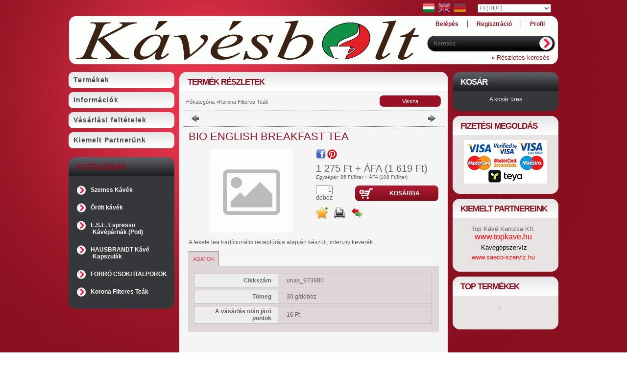

--- FILE ---
content_type: text/html; charset=UTF-8
request_url: https://xn--kvsbolt-hwa7e.hu/spd/unas_973980/BIO-ENGLISH-BREAKFAST-TEA
body_size: 12893
content:
<!DOCTYPE html PUBLIC "-//W3C//DTD XHTML 1.0 Transitional//EN" "http://www.w3.org/TR/xhtml1/DTD/xhtml1-transitional.dtd">
<html xmlns="http://www.w3.org/1999/xhtml" lang="hu" xml:lang="hu" lang="hu" xml:lang="hu" style="









">
<head>
<meta http-equiv="Content-Type" content="text/html; charset=utf-8">
<meta http-equiv="Content-Language" content="HU">
<meta http-equiv="Cache-Control" content="no-cache">
<meta name="description" content="BIO ENGLISH BREAKFAST TEA, A fekete tea tradícionális receptúrája alapján készült, intenzív keverék., Olasz kávé Webshop, Hausbrandt kávé">
<meta name="robots" content="index, follow">
<meta http-equiv="X-UA-Compatible" content="IE=Edge">
<meta property="og:site_name" content="Hausbrandt, Lucaffe, Filicori" />
<meta property="og:title" content="BIO ENGLISH BREAKFAST TEA - Olasz kávé Webshop, a Caffé Haus">
<meta property="og:description" content="BIO ENGLISH BREAKFAST TEA, A fekete tea tradícionális receptúrája alapján készült, intenzív keverék., Olasz kávé Webshop, Hausbrandt kávé">
<meta property="og:type" content="product">
<meta property="og:url" content="https://xn--kvsbolt-hwa7e.hu/spd/unas_973980/BIO-ENGLISH-BREAKFAST-TEA">

<title>BIO ENGLISH BREAKFAST TEA - Olasz kávé Webshop, a Caffé Haus</title>


<script type="text/javascript">
var service_type="shop";
var shop_url_main="https://xn--kvsbolt-hwa7e.hu";
var actual_lang="hu";
var money_len="0";
var money_thousend=" ";
var money_dec=",";
var shop_id=3041;
var unas_design_url="https:"+"/"+"/"+"xn--kvsbolt-hwa7e.hu"+"/"+"!common_design"+"/"+"base"+"/"+"000903"+"/";
var unas_design_code='000903';
var unas_base_design_code='1';
var unas_design_ver=2;
var unas_design_subver=0;
var unas_shop_url='https://xn--kvsbolt-hwa7e.hu';
var config_plus=new Array();
config_plus['product_tooltip']=1;
config_plus['cart_redirect']=1;
config_plus['money_type']='Ft';
config_plus['money_type_display']='Ft';
var lang_text=new Array();

var UNAS = UNAS || {};
UNAS.shop={"base_url":'https://xn--kvsbolt-hwa7e.hu',"domain":'xn--kvsbolt-hwa7e.hu',"username":'kavecenter.unas.hu',"id":3041,"lang":'hu',"currency_type":'Ft',"currency_code":'HUF',"currency_rate":'1',"currency_length":0,"base_currency_length":0,"canonical_url":'https://xn--kvsbolt-hwa7e.hu/spd/unas_973980/BIO-ENGLISH-BREAKFAST-TEA'};
UNAS.design={"code":'000903',"page":'artdet'};
UNAS.api_auth="7bf073df3befef6cb0899538f3156db9";
UNAS.customer={"email":'',"id":0,"group_id":0,"without_registration":0};
UNAS.shop["category_id"]="347360";
UNAS.shop["sku"]="unas_973980";
UNAS.shop["product_id"]="606471747";
UNAS.shop["only_private_customer_can_purchase"] = false;
 

UNAS.text = {
    "button_overlay_close": `Bezár`,
    "popup_window": `Felugró ablak`,
    "list": `lista`,
    "updating_in_progress": `frissítés folyamatban`,
    "updated": `frissítve`,
    "is_opened": `megnyitva`,
    "is_closed": `bezárva`,
    "deleted": `törölve`,
    "consent_granted": `hozzájárulás megadva`,
    "consent_rejected": `hozzájárulás elutasítva`,
    "field_is_incorrect": `mező hibás`,
    "error_title": `Hiba!`,
    "product_variants": `termék változatok`,
    "product_added_to_cart": `A termék a kosárba került`,
    "product_added_to_cart_with_qty_problem": `A termékből csak [qty_added_to_cart] [qty_unit] került kosárba`,
    "product_removed_from_cart": `A termék törölve a kosárból`,
    "reg_title_name": `Név`,
    "reg_title_company_name": `Cégnév`,
    "number_of_items_in_cart": `Kosárban lévő tételek száma`,
    "cart_is_empty": `A kosár üres`,
    "cart_updated": `A kosár frissült`
};


UNAS.text["delete_from_compare"]= `Törlés összehasonlításból`;
UNAS.text["comparison"]= `Összehasonlítás`;

UNAS.text["delete_from_favourites"]= `Törlés a kedvencek közül`;
UNAS.text["add_to_favourites"]= `Kedvencekhez`;






window.lazySizesConfig=window.lazySizesConfig || {};
window.lazySizesConfig.loadMode=1;
window.lazySizesConfig.loadHidden=false;

window.dataLayer = window.dataLayer || [];
function gtag(){dataLayer.push(arguments)};
gtag('js', new Date());
</script>

<script src="https://xn--kvsbolt-hwa7e.hu/!common_packages/jquery/jquery-1.7.2.js?mod_time=1690980617" type="text/javascript"></script>
<script src="https://xn--kvsbolt-hwa7e.hu/!common_packages/jquery/plugins/bgiframe/bgiframe.js?mod_time=1690980618" type="text/javascript"></script>
<script src="https://xn--kvsbolt-hwa7e.hu/!common_packages/jquery/plugins/ajaxqueue/ajaxqueue.js?mod_time=1690980618" type="text/javascript"></script>
<script src="https://xn--kvsbolt-hwa7e.hu/!common_packages/jquery/plugins/color/color.js?mod_time=1690980618" type="text/javascript"></script>
<script src="https://xn--kvsbolt-hwa7e.hu/!common_packages/jquery/plugins/autocomplete/autocomplete.js?mod_time=1751445028" type="text/javascript"></script>
<script src="https://xn--kvsbolt-hwa7e.hu/!common_packages/jquery/plugins/cookie/cookie.js?mod_time=1690980618" type="text/javascript"></script>
<script src="https://xn--kvsbolt-hwa7e.hu/!common_packages/jquery/plugins/treeview/treeview.js?mod_time=1690980618" type="text/javascript"></script>
<script src="https://xn--kvsbolt-hwa7e.hu/!common_packages/jquery/plugins/treeview/treeview.edit.js?mod_time=1690980618" type="text/javascript"></script>
<script src="https://xn--kvsbolt-hwa7e.hu/!common_packages/jquery/plugins/treeview/treeview.async.js?mod_time=1690980618" type="text/javascript"></script>
<script src="https://xn--kvsbolt-hwa7e.hu/!common_packages/jquery/plugins/tools/tools-1.2.7.js?mod_time=1690980618" type="text/javascript"></script>
<script src="https://xn--kvsbolt-hwa7e.hu/!common_packages/jquery/plugins/nivoslider/nivoslider.js?mod_time=1690980618" type="text/javascript"></script>
<script src="https://xn--kvsbolt-hwa7e.hu/!common_packages/jquery/own/shop_common/exploded/common.js?mod_time=1764831094" type="text/javascript"></script>
<script src="https://xn--kvsbolt-hwa7e.hu/!common_packages/jquery/own/shop_common/exploded/common_overlay.js?mod_time=1759904162" type="text/javascript"></script>
<script src="https://xn--kvsbolt-hwa7e.hu/!common_packages/jquery/own/shop_common/exploded/common_shop_popup.js?mod_time=1759904162" type="text/javascript"></script>
<script src="https://xn--kvsbolt-hwa7e.hu/!common_packages/jquery/own/shop_common/exploded/common_start_checkout.js?mod_time=1752056245" type="text/javascript"></script>
<script src="https://xn--kvsbolt-hwa7e.hu/!common_packages/jquery/own/shop_common/exploded/design_1500.js?mod_time=1725525526" type="text/javascript"></script>
<script src="https://xn--kvsbolt-hwa7e.hu/!common_packages/jquery/own/shop_common/exploded/function_change_address_on_order_methods.js?mod_time=1752056245" type="text/javascript"></script>
<script src="https://xn--kvsbolt-hwa7e.hu/!common_packages/jquery/own/shop_common/exploded/function_check_password.js?mod_time=1751445028" type="text/javascript"></script>
<script src="https://xn--kvsbolt-hwa7e.hu/!common_packages/jquery/own/shop_common/exploded/function_check_zip.js?mod_time=1767692286" type="text/javascript"></script>
<script src="https://xn--kvsbolt-hwa7e.hu/!common_packages/jquery/own/shop_common/exploded/function_compare.js?mod_time=1751445028" type="text/javascript"></script>
<script src="https://xn--kvsbolt-hwa7e.hu/!common_packages/jquery/own/shop_common/exploded/function_customer_addresses.js?mod_time=1725525526" type="text/javascript"></script>
<script src="https://xn--kvsbolt-hwa7e.hu/!common_packages/jquery/own/shop_common/exploded/function_delivery_point_select.js?mod_time=1751445028" type="text/javascript"></script>
<script src="https://xn--kvsbolt-hwa7e.hu/!common_packages/jquery/own/shop_common/exploded/function_favourites.js?mod_time=1725525526" type="text/javascript"></script>
<script src="https://xn--kvsbolt-hwa7e.hu/!common_packages/jquery/own/shop_common/exploded/function_infinite_scroll.js?mod_time=1759904162" type="text/javascript"></script>
<script src="https://xn--kvsbolt-hwa7e.hu/!common_packages/jquery/own/shop_common/exploded/function_language_and_currency_change.js?mod_time=1751445028" type="text/javascript"></script>
<script src="https://xn--kvsbolt-hwa7e.hu/!common_packages/jquery/own/shop_common/exploded/function_param_filter.js?mod_time=1764233415" type="text/javascript"></script>
<script src="https://xn--kvsbolt-hwa7e.hu/!common_packages/jquery/own/shop_common/exploded/function_postsale.js?mod_time=1751445028" type="text/javascript"></script>
<script src="https://xn--kvsbolt-hwa7e.hu/!common_packages/jquery/own/shop_common/exploded/function_product_print.js?mod_time=1725525526" type="text/javascript"></script>
<script src="https://xn--kvsbolt-hwa7e.hu/!common_packages/jquery/own/shop_common/exploded/function_product_subscription.js?mod_time=1751445028" type="text/javascript"></script>
<script src="https://xn--kvsbolt-hwa7e.hu/!common_packages/jquery/own/shop_common/exploded/function_recommend.js?mod_time=1751445028" type="text/javascript"></script>
<script src="https://xn--kvsbolt-hwa7e.hu/!common_packages/jquery/own/shop_common/exploded/function_saved_cards.js?mod_time=1751445028" type="text/javascript"></script>
<script src="https://xn--kvsbolt-hwa7e.hu/!common_packages/jquery/own/shop_common/exploded/function_saved_filter_delete.js?mod_time=1751445028" type="text/javascript"></script>
<script src="https://xn--kvsbolt-hwa7e.hu/!common_packages/jquery/own/shop_common/exploded/function_search_smart_placeholder.js?mod_time=1751445028" type="text/javascript"></script>
<script src="https://xn--kvsbolt-hwa7e.hu/!common_packages/jquery/own/shop_common/exploded/function_vote.js?mod_time=1725525526" type="text/javascript"></script>
<script src="https://xn--kvsbolt-hwa7e.hu/!common_packages/jquery/own/shop_common/exploded/page_cart.js?mod_time=1767791927" type="text/javascript"></script>
<script src="https://xn--kvsbolt-hwa7e.hu/!common_packages/jquery/own/shop_common/exploded/page_customer_addresses.js?mod_time=1768291153" type="text/javascript"></script>
<script src="https://xn--kvsbolt-hwa7e.hu/!common_packages/jquery/own/shop_common/exploded/page_order_checkout.js?mod_time=1725525526" type="text/javascript"></script>
<script src="https://xn--kvsbolt-hwa7e.hu/!common_packages/jquery/own/shop_common/exploded/page_order_details.js?mod_time=1725525526" type="text/javascript"></script>
<script src="https://xn--kvsbolt-hwa7e.hu/!common_packages/jquery/own/shop_common/exploded/page_order_methods.js?mod_time=1760086916" type="text/javascript"></script>
<script src="https://xn--kvsbolt-hwa7e.hu/!common_packages/jquery/own/shop_common/exploded/page_order_return.js?mod_time=1725525526" type="text/javascript"></script>
<script src="https://xn--kvsbolt-hwa7e.hu/!common_packages/jquery/own/shop_common/exploded/page_order_send.js?mod_time=1725525526" type="text/javascript"></script>
<script src="https://xn--kvsbolt-hwa7e.hu/!common_packages/jquery/own/shop_common/exploded/page_order_subscriptions.js?mod_time=1751445028" type="text/javascript"></script>
<script src="https://xn--kvsbolt-hwa7e.hu/!common_packages/jquery/own/shop_common/exploded/page_order_verification.js?mod_time=1752056245" type="text/javascript"></script>
<script src="https://xn--kvsbolt-hwa7e.hu/!common_packages/jquery/own/shop_common/exploded/page_product_details.js?mod_time=1751445028" type="text/javascript"></script>
<script src="https://xn--kvsbolt-hwa7e.hu/!common_packages/jquery/own/shop_common/exploded/page_product_list.js?mod_time=1725525526" type="text/javascript"></script>
<script src="https://xn--kvsbolt-hwa7e.hu/!common_packages/jquery/own/shop_common/exploded/page_product_reviews.js?mod_time=1751445028" type="text/javascript"></script>
<script src="https://xn--kvsbolt-hwa7e.hu/!common_packages/jquery/own/shop_common/exploded/page_reg.js?mod_time=1759904162" type="text/javascript"></script>
<script src="https://xn--kvsbolt-hwa7e.hu/!common_packages/jquery/plugins/hoverintent/hoverintent.js?mod_time=1690980618" type="text/javascript"></script>
<script src="https://xn--kvsbolt-hwa7e.hu/!common_packages/jquery/own/shop_tooltip/shop_tooltip.js?mod_time=1759904162" type="text/javascript"></script>

<link href="https://xn--kvsbolt-hwa7e.hu/!common_packages/jquery/plugins/autocomplete/autocomplete.css?mod_time=1690980618" rel="stylesheet" type="text/css">
<link href="https://xn--kvsbolt-hwa7e.hu/!common_design/base/000001/css/common.css?mod_time=1763385136" rel="stylesheet" type="text/css">
<link href="https://xn--kvsbolt-hwa7e.hu/!common_design/base/000001/css/page.css?mod_time=1751445029" rel="stylesheet" type="text/css">
<link href="https://xn--kvsbolt-hwa7e.hu/!common_design/base/000001/css/page_artdet_2.css?mod_time=1751445029" rel="stylesheet" type="text/css">
<link href="https://xn--kvsbolt-hwa7e.hu/!common_design/base/000001/css/box.css?mod_time=1751445029" rel="stylesheet" type="text/css">
<link href="https://xn--kvsbolt-hwa7e.hu/!common_design/base/000903/css/layout.css?mod_time=1690980619" rel="stylesheet" type="text/css">
<link href="https://xn--kvsbolt-hwa7e.hu/!common_design/base/000001/css/design.css?mod_time=1690980618" rel="stylesheet" type="text/css">
<link href="https://xn--kvsbolt-hwa7e.hu/!common_design/base/000903/css/design_custom.css?mod_time=1690980619" rel="stylesheet" type="text/css">
<link href="https://xn--kvsbolt-hwa7e.hu/!common_design/base/000903/css/custom.css?mod_time=1690980619" rel="stylesheet" type="text/css">

<link href="https://xn--kvsbolt-hwa7e.hu/spd/unas_973980/BIO-ENGLISH-BREAKFAST-TEA" rel="canonical">
    <link id="favicon-32x32" rel="icon" type="image/png" href="https://xn--kvsbolt-hwa7e.hu/!common_design/own/image/favicon_32x32.png" sizes="32x32">
    <link id="favicon-192x192" rel="icon" type="image/png" href="https://xn--kvsbolt-hwa7e.hu/!common_design/own/image/favicon_192x192.png" sizes="192x192">
            <link rel="apple-touch-icon" href="https://xn--kvsbolt-hwa7e.hu/!common_design/own/image/favicon_32x32.png" sizes="32x32">
        <link rel="apple-touch-icon" href="https://xn--kvsbolt-hwa7e.hu/!common_design/own/image/favicon_192x192.png" sizes="192x192">
        <script type="text/javascript">
        gtag('consent', 'default', {
           'ad_storage': 'granted',
           'ad_user_data': 'granted',
           'ad_personalization': 'granted',
           'analytics_storage': 'granted',
           'functionality_storage': 'granted',
           'personalization_storage': 'granted',
           'security_storage': 'granted'
        });

    
        gtag('consent', 'update', {
           'ad_storage': 'granted',
           'ad_user_data': 'granted',
           'ad_personalization': 'granted',
           'analytics_storage': 'granted',
           'functionality_storage': 'granted',
           'personalization_storage': 'granted',
           'security_storage': 'granted'
        });

        </script>
    <script async src="https://www.googletagmanager.com/gtag/js?id=UA-221073667-1"></script>    <script type="text/javascript">
    gtag('config', 'UA-221073667-1');

        </script>
        <script type="text/javascript">
    var google_analytics=1;

                gtag('event', 'view_item', {
              "currency": "HUF",
              "value": '1619',
              "items": [
                  {
                      "item_id": "unas_973980",
                      "item_name": "BIO ENGLISH BREAKFAST TEA",
                      "item_category": "Korona Filteres Teák",
                      "price": '1619'
                  }
              ],
              'non_interaction': true
            });
               </script>
       <script type="text/javascript">
        var google_ads=1;

                gtag('event','remarketing', {
            'ecomm_pagetype': 'product',
            'ecomm_prodid': ["unas_973980"],
            'ecomm_totalvalue': 1619        });
            </script>
    
</head>

<body class='design_ver2' id="ud_shop_artdet" style="









">
    <div id="fb-root"></div>
    <script>
        window.fbAsyncInit = function() {
            FB.init({
                xfbml            : true,
                version          : 'v22.0'
            });
        };
    </script>
    <script async defer crossorigin="anonymous" src="https://connect.facebook.net/hu_HU/sdk.js"></script>
    <div id="image_to_cart" style="display:none; position:absolute; z-index:100000;"></div>
<div class="overlay_common overlay_warning" id="overlay_cart_add"></div>
<script type="text/javascript">$(document).ready(function(){ overlay_init("cart_add",{"onBeforeLoad":false}); });</script>
<div id="overlay_login_outer"></div>	
	<script type="text/javascript">
	$(document).ready(function(){
	    var login_redir_init="";

		$("#overlay_login_outer").overlay({
			onBeforeLoad: function() {
                var login_redir_temp=login_redir_init;
                if (login_redir_act!="") {
                    login_redir_temp=login_redir_act;
                    login_redir_act="";
                }

				                    var temp_href="https://xn--kvsbolt-hwa7e.hu/shop_login.php";
                    if (login_redir_temp!="") temp_href=temp_href+"?login_redir="+encodeURIComponent(login_redir_temp);
					location.href=temp_href;
								},
			top: 200,
						closeOnClick: (config_plus['overlay_close_on_click_forced'] === 1),
			onClose: function(event, overlayIndex) {
				$("#login_redir").val("");
			},
			load: false
		});
		
			});
	function overlay_login() {
		$(document).ready(function(){
			$("#overlay_login_outer").overlay().load();
		});
	}
	function overlay_login_remind() {
        if (unas_design_ver >= 5) {
            $("#overlay_remind").overlay().load();
        } else {
            $(document).ready(function () {
                $("#overlay_login_outer").overlay().close();
                setTimeout('$("#overlay_remind").overlay().load();', 250);
            });
        }
	}

    var login_redir_act="";
    function overlay_login_redir(redir) {
        login_redir_act=redir;
        $("#overlay_login_outer").overlay().load();
    }
	</script>  
	<div class="overlay_common overlay_info" id="overlay_remind"></div>
<script type="text/javascript">$(document).ready(function(){ overlay_init("remind",[]); });</script>

	<script type="text/javascript">
    	function overlay_login_error_remind() {
		$(document).ready(function(){
			load_login=0;
			$("#overlay_error").overlay().close();
			setTimeout('$("#overlay_remind").overlay().load();', 250);	
		});
	}
	</script>  
	<div class="overlay_common overlay_info" id="overlay_newsletter"></div>
<script type="text/javascript">$(document).ready(function(){ overlay_init("newsletter",[]); });</script>

<script type="text/javascript">
function overlay_newsletter() {
    $(document).ready(function(){
        $("#overlay_newsletter").overlay().load();
    });
}
</script>
<div class="overlay_common overlay_error" id="overlay_script"></div>
<script type="text/javascript">$(document).ready(function(){ overlay_init("script",[]); });</script>
    <script>
    $(document).ready(function() {
        $.ajax({
            type: "GET",
            url: "https://xn--kvsbolt-hwa7e.hu/shop_ajax/ajax_stat.php",
            data: {master_shop_id:"3041",get_ajax:"1"}
        });
    });
    </script>
    

<div id='banner_popup_content'></div>



<div id="container">
	
	<div id="header">
    	<div id="header_top">
          <div id="money_lang">
            <div id="money"><div id='box_money_content' class='box_content'>

    <form name="form_moneychange" action="https://xn--kvsbolt-hwa7e.hu/shop_moneychange.php" method="post">
        <input name="file_back" type="hidden" value="/spd/unas_973980/BIO-ENGLISH-BREAKFAST-TEA">
        <span class="text_input text_select"><select name="session_money_select" id="session_money_select" onchange="document.form_moneychange.submit();" class="text_normal"><option value="-1" selected="selected">Ft (HUF)</option><option value="0" >EUR - €</option></select></span>
    </form>

</div></div>
            <div id="lang">
<div id='box_lang_content' class='box_content'>

    
    <script type="text/javascript">
$(document).ready(function(){
	$(".box_lang_flag").fadeTo(0, 0.6);
	$(".box_lang_flag").hover(function() {
		$(this).fadeTo(0, 1);
	},function(){
		$(this).fadeTo(0, 0.5);
	});
});
</script>

    <div class='box_lang_type_flag'>
        <a id="box_lang_hu" data-lang="hu" href="#" data-uri="/spd/unas_973980/BIO-ENGLISH-BREAKFAST-TEA" onclick="location.href='https://xn--kvsbolt-hwa7e.hu'+$(this).data('uri')" class="text_small box_lang_a_select" title="Magyar" rel="nofollow"><img src="https://xn--kvsbolt-hwa7e.hu/!common_design/own/image/icon/flag/30x22/hu.gif" alt="Magyar" title="Magyar"  width="24"  height="18"  class="box_lang_flag_select" /></a><a id="box_lang_en" data-lang="en" href="#" data-uri="/en/spd/unas_973980/BIO-ENGLISH-BREAKFAST-TEA" onclick="location.href='https://xn--kvsbolt-hwa7e.hu'+$(this).data('uri')" class="text_small" title="English" rel="nofollow"><img src="https://xn--kvsbolt-hwa7e.hu/!common_design/own/image/icon/flag/30x22/en.gif" alt="English" title="English"  width="24"  height="18"  class="box_lang_flag" /></a><a id="box_lang_de" data-lang="de" href="#" data-uri="/de/spd/unas_973980/BIO-ENGLISH-BREAKFAST-TEA" onclick="location.href='https://xn--kvsbolt-hwa7e.hu'+$(this).data('uri')" class="text_small" title="Deutsch" rel="nofollow"><img src="https://xn--kvsbolt-hwa7e.hu/!common_design/own/image/icon/flag/30x22/de.gif" alt="Deutsch" title="Deutsch"  width="24"  height="18"  class="box_lang_flag" /></a>
    </div>
    

    

</div>
</div>
            <div class="clear_fix"></div>
          </div>
        </div>	
    	<div id="header_container">
        	<div id="header_container_left">
            	<div id="logo"><div id='head_content'><!-- UnasElement {type:slide} -->
<div id="head_slide" class="nivoSlider" style="width:700px; height:80px;">
	<a id="head_slide_1" href="https://xn--kvsbolt-hwa7e.hu/"><img src="https://xn--kvsbolt-hwa7e.hu/shop_pic.php?time=1517781007&width=700&height=80&design_element=head_slide_1.png" width="700" height="80" border="0" title="" alt="" style="width:700px; height:80px;" /></a>
</div>
</div></div>
            </div>
            <div id="header_container_right">
            	<div id="menu_top">
                	<ul>
						<li class="login">
    
        
            
                <script type='text/javascript'>
                    function overlay_login() {
                        $(document).ready(function(){
                            $("#overlay_login_outer").overlay().load();
                        });
                    }
                </script>
                <a href="javascript:overlay_login();" class="text_normal">Belépés</a>
            

            
        

        
        

        

    
</li>
                        <li><a href="https://xn--kvsbolt-hwa7e.hu/shop_reg.php"><strong>Regisztráció</strong></a></li>                    
                        <li><a href="https://xn--kvsbolt-hwa7e.hu/shop_order_track.php"><strong>Profil</strong></a>	</li>
                    </ul>         
                </div>
                <div id="search"><div id='box_search_content' class='box_content'>
    <form name="form_include_search" id="form_include_search" action="https://xn--kvsbolt-hwa7e.hu/shop_search.php" method="get">
        <div class='box_search_field'><label><span class="text_small">Kifejezés:</span></label><span class="text_input"><input name="q" id="box_search_input" type="text" maxlength="255" class="text_small js-search-input" value="" placeholder="Keresés" /></span></div>
        <div class='box_search_button'><span class="text_button"><input type="submit" value="" class="text_small" /></span></div>
    </form>
</div></div>
                <div class="clear_fix"></div>
                <div id="adv_search"><a href="https://xn--kvsbolt-hwa7e.hu/shop_searchcomplex.php"><strong>&raquo; Részletes keresés</strong></a></div>
            </div>  
            <div class="clear_fix"></div>     
        </div>	
        <div id="header_bottom"><!-- --></div>

    </div>
    
    <div id="content">
    	<div id="content_top"><!-- --></div>
        <div id="content_container_outer"><div id="content_container"><div id="content_container_inner">    	
            <div id="left">
                <div id="menu">
                    <div class="menu_top"><!-- --></div>	
                    <div class="menu_container">
                    	<div id="menu_shop"><div id="menu_content4"><ul><li class="menu_item_1"><span class="menu_item_inner"><a href="https://xn--kvsbolt-hwa7e.hu/sct/0/"><strong>Termékek</strong></a></span></li><li class="menu_item_2"><span class="menu_item_inner"><a href="https://xn--kvsbolt-hwa7e.hu/shop_contact.php"><strong>Információk</strong></a></span></li><li class="menu_item_3"><span class="menu_item_inner"><a href="https://xn--kvsbolt-hwa7e.hu/shop_help.php"><strong>Vásárlási feltételek</strong></a></span></li></ul></div></div>
                        <div id="menu_cms"><div id="menu_content5"><ul><li class="menu_item_plus menu_item_1" id="menu_item_id_969314"><span class="menu_item_inner"><a href="http://www.caffehungary.hu" target="_blank"><strong>Kiemelt Partnerünk</strong></a></span></li></ul></div></div>
                    </div>
						<script>
						   $("#menu_cms ul a").each (function(){
							   	if ($($(this).parents("li:first").find("ul.menu_content_sub")).length!=0) {
									$(this).attr("Onclick","return false");
								}	
							});
							$("#menu_cms ul a").click(function () {
								var ul_div=$(this).parents("li:first").find("ul.menu_content_sub:first");
								if ($(ul_div).length!=0) {
									if ($(ul_div).attr("class").indexOf("opened")!=-1){
										$(ul_div).removeClass("opened");
										$(ul_div).hide();		
									} else {
										$(ul_div).addClass("opened");
										$(ul_div).show();
									}
								}
						   });	
                        </script>                    
                    <div class="menu_bottom"><!-- --></div>
                </div>
            
                <div id="box_left">
                    <div id='box_container_shop_cat' class='box_container_1'>
                    <div class="box_left_top"><!-- --></div>
                    <div class="box_left_title">Kategóriák</div>
                    <div class="box_left_container"><div id='box_cat_content' class='box_content box_cat_type_ajax'><ul id='box_cat_main'><li id='box_cat_1_130475' class=''><span class='text_small box_cat_style0 box_cat_level0 text_style_strong'><a href='https://xn--kvsbolt-hwa7e.hu/Szemes-Kavek' class='text_small text_style_strong box_cat_click_level0' >Szemes Kávék</a></span></li><li id='box_cat_1_798816' class=''><span class='text_small box_cat_style0 box_cat_level0 text_style_strong'><a href='https://xn--kvsbolt-hwa7e.hu/Orolt-kavek' class='text_small text_style_strong box_cat_click_level0' >Őrölt kávék</a></span></li><li id='box_cat_1_390636' class=''><span class='text_small box_cat_style0 box_cat_level0 text_style_strong'><a href='https://xn--kvsbolt-hwa7e.hu/E-S-E-Espresso-Kaveparnak' class='text_small text_style_strong box_cat_click_level0' >E.S.E. Espresso Kávépárnák (Pod)</a></span></li><li id='box_cat_1_230996' class=''><span class='text_small box_cat_style0 box_cat_level0 text_style_strong'><a href='https://xn--kvsbolt-hwa7e.hu/spl/230996/HAUSBRANDT-Kave-Kapszulak' class='text_small text_style_strong box_cat_click_level0' >HAUSBRANDT Kávé Kapszulák</a></span></li><li id='box_cat_1_277853' class=''><span class='text_small box_cat_style0 box_cat_level0 text_style_strong'><a href='https://xn--kvsbolt-hwa7e.hu/spl/277853/FORRO-CSOKI-ITALPOROK' class='text_small text_style_strong box_cat_click_level0' >FORRÓ CSOKI ITALPOROK</a></span></li><li id='box_cat_1_347360' class=''><span class='text_small box_cat_style0 box_cat_level0 text_style_strong text_color_fault text_style_strong'><a href='https://xn--kvsbolt-hwa7e.hu/Korona-Filteres-Teak' class='text_small text_style_strong text_color_fault text_style_strong box_cat_click_level0' >Korona Filteres Teák</a></span></li></ul></div></div>
                    <div class="box_left_bottom"><!-- --></div>	
                    </div>
                </div>
            </div>
            
            <div id="center">
				<div id="slideshow">
                <div id="slideshow_frame_left"></div>
                <div id="slideshow_frame_right"></div>                
                
                </div>
                <div id="body">
                    <div id="body_top"><!-- --></div>	
                    <div id="body_title">
    <div id='title_content' class='title_content_noh'>
    
        Termék részletek
    
    </div>
</div>	
                    <div id="body_container"><div id='page_content_outer'>
















<script type="text/javascript">
	$(document).ready(function(){
	  $("a.page_artdet_tab").click(function () {
		  var prev_act = $(".page_artdet_tab_active .text_color_fault").html();
		  
	  	  $(".page_artdet_ie_px").remove();
		  $(".page_artdet_tab_active").children(".text_color_white").html(prev_act);
		  $(".page_artdet_tab_active").addClass("bg_color_dark1");
		  $(".page_artdet_tab_active").css("border-bottom-color",$(".page_artdet_tab_content.border_1").css("border-left-color"));
		  $(".page_artdet_tab_active").removeClass("bg_color_light2");
		  $(".page_artdet_tab_active").removeClass("page_artdet_tab_active");
		  
		  var a_text = $(this).children(".text_color_white").html();
		  $(this).children(".text_color_white").empty();
		  $(this).children(".text_color_white").append('<div class="page_artdet_ie_px"></div>');
		  $(".page_artdet_ie_px").css("background-color",$(".border_1").css("border-left-color"));
		  $(this).children(".text_color_white").append('<span class="text_color_fault">'+a_text+'</span>');
		  
		  $(this).removeClass("bg_color_dark1");
		  $(this).addClass("bg_color_light2");
		  $(this).addClass("page_artdet_tab_active");
		  $(this).css("border-bottom-color",$(".page_artdet_tab_content.bg_color_light2").css("background-color"));
		  $(".page_artdet_tab_content").slideUp(0);
		  var content_show = $(this).attr("rel");
		  $("#"+content_show).slideDown(0);
	  });
	});
	
	function ardet_stock_tooltip(div) {
        if($(".page_artdet_status_new").length > 0 && $(".page_artdet_price_save").length > 0){
            var tooltip_h =  $('#page_ardet_stock_tooltip').height(); if(tooltip_h>90) tooltip_h=90;
            tooltip_h += 12;

            var tooltip_w = $('#page_ardet_stock_tooltip').width(); if(tooltip_w>72)tooltip_w = 72;

            tooltip_w += 88;

            $('#page_ardet_stock_tooltip').css("top","-"+tooltip_h+"px");
            $('#page_ardet_stock_tooltip').css("left", tooltip_w + "px");
            $('.'+div).hover(function () { $('#page_ardet_stock_tooltip').show(); }, function () { $('#page_ardet_stock_tooltip').hide(); });
        }else if($(".page_artdet_status_new").length > 0){
            var tooltip_h =  $('#page_ardet_stock_tooltip').height(); if(tooltip_h>90) tooltip_h=90;
            tooltip_h += 12;

            var tooltip_w = $('#page_ardet_stock_tooltip').width(); if(tooltip_w>72)tooltip_w = 72;
            tooltip_w += 33;

            $('#page_ardet_stock_tooltip').css("top","-"+tooltip_h+"px");
            $('#page_ardet_stock_tooltip').css("left", tooltip_w + "px");
            $('.'+div).hover(function () { $('#page_ardet_stock_tooltip').show(); }, function () { $('#page_ardet_stock_tooltip').hide(); });
        }else{
            var tooltip_h =  $('#page_ardet_stock_tooltip').height(); if(tooltip_h>90) tooltip_h=90;
            tooltip_h += 12;

            var tooltip_w = $('#page_ardet_stock_tooltip').width(); if(tooltip_w>72)tooltip_w = 72;
            tooltip_w-=22;

            $('#page_ardet_stock_tooltip').css("top","-"+tooltip_h+"px");
            $('#page_ardet_stock_tooltip').css("left", tooltip_w + "px");
            $('.'+div).hover(function () { $('#page_ardet_stock_tooltip').show(); }, function () { $('#page_ardet_stock_tooltip').hide(); });
        }
	}	
</script>

<div id='page_artdet_content' class='page_content artdet--type-2'>
	
    <script language="javascript" type="text/javascript">
<!--
var lang_text_warning=`Figyelem!`
var lang_text_required_fields_missing=`Kérjük töltse ki a kötelező mezők mindegyikét!`
function formsubmit_artdet() {
   cart_add("unas_973980","",null,1)
}
var unit_price_len = 0;
$(document).ready(function(){
	select_base_price("unas_973980",1);
	
	
});
// -->
</script>

	

	<div class='page_artdet_head'>
        <div class='page_artdet_dispcat'><span class="text_small"><a href="https://xn--kvsbolt-hwa7e.hu/sct/0/" class="text_small breadcrumb_item breadcrumb_main">Főkategória</a><span class='breadcrumb_sep'> &gt;</span><a href="https://xn--kvsbolt-hwa7e.hu/Korona-Filteres-Teak" class="text_small breadcrumb_item">Korona Filteres Teák</a></span></div>
        <div class='page_artdet_buttonback'><span class="text_button"><input name="button" type="button" class="text_small" value="Vissza" onclick="location.href='https://xn--kvsbolt-hwa7e.hu/Korona-Filteres-Teak'" /></span></div>
        <div class='clear_fix'></div>
    </div>
    <div class='page_hr'><hr/></div> 
    
	
        <div class='page_artdet_prev'>
            <div class='page_artdet_prev_left'><a href="javascript:product_det_prevnext('https://xn--kvsbolt-hwa7e.hu/spd/unas_973980/BIO-ENGLISH-BREAKFAST-TEA','?cat=347360&sku=unas_973980&action=prev_js')" class="text_normal page_artdet_prev_icon" rel="nofollow"><strong>&nbsp;</strong></a></div>
            <div class='page_artdet_prev_right'><a href="javascript:product_det_prevnext('https://xn--kvsbolt-hwa7e.hu/spd/unas_973980/BIO-ENGLISH-BREAKFAST-TEA','?cat=347360&sku=unas_973980&action=next_js')" class="text_normal page_artdet_next_icon" rel="nofollow"><strong>&nbsp;</strong></a></div>
    
            <div class='clear_fix'></div>
        </div>
        <div class='page_hr'><hr/></div> 
    
        
	
    
    	<div class='page_artdet_content_inner'>
            <div class='page_artdet_name_2'><h1 class="text_biggest">BIO ENGLISH BREAKFAST TEA
</h1></div>
            <div class='page_artdet_content_inner_left'>
                <table cellpadding="0" cellspacing="0" border="0" class="page_artdet_pic_2">
                
                	<div id="page_artdet_prod_properties">
                         
                        
                         
                        
                        
                        
                        
                        
                        
                        
                                                                                      
                        <div class='clear_fix'></div>                   
                    </div>                
                
                    <tr>
                    	<td class='page_artdet_frame_content_2'><span class="text_normal"><img id="main_image" src="https://xn--kvsbolt-hwa7e.hu/img/3041/unas_973980/230x250/unas_973980.jpg" alt="BIO ENGLISH BREAKFAST TEA" title="BIO ENGLISH BREAKFAST TEA"  /></span></td>
                    </tr>
                                        
                </table>
                
                               
            </div>
            
            <div class='page_artdet_content_inner_right'>
            
            	<div id='page_artdet_content_inner_right_top'>
                    <form name="form_temp_artdet">

                    
                        
                            <div id="page_artdet_social_icon">
								<div class='page_artdet_social_icon_div' id='page_artdet_social_icon_facebook' onclick='window.open("https://www.facebook.com/sharer.php?u=https%3A%2F%2Fxn--kvsbolt-hwa7e.hu%2Fspd%2Funas_973980%2FBIO-ENGLISH-BREAKFAST-TEA")' title='Facebook'></div><div class='page_artdet_social_icon_div' id='page_artdet_social_icon_pinterest' onclick='window.open("http://www.pinterest.com/pin/create/button/?url=https%3A%2F%2Fxn--kvsbolt-hwa7e.hu%2Fspd%2Funas_973980%2FBIO-ENGLISH-BREAKFAST-TEA&media=&description=BIO+ENGLISH+BREAKFAST+TEA")' title='Pinterest'></div><div class='page_artdet_social_icon_div' id='page_artdet_social_icon_linkedin' onclick='window.open("https://www.linkedin.com/shareArticle?mini=true&url=https%3A%2F%2Fxn--kvsbolt-hwa7e.hu%2Fspd%2Funas_973980%2FBIO-ENGLISH-BREAKFAST-TEA")' title='LinkedIn'></div><div style='width:5px; height:20px;' class='page_artdet_social_icon_div page_artdet_social_icon_space'><!-- --></div><div style='width:95px;' class='page_artdet_social_icon_div' id='page_artdet_social_icon_like'><div class="fb-like" data-href="https://xn--kvsbolt-hwa7e.hu/spd/unas_973980/BIO-ENGLISH-BREAKFAST-TEA" data-width="95" data-layout="button_count" data-action="like" data-size="small" data-share="false" data-lazy="true"></div><style type="text/css">.fb-like.fb_iframe_widget > span { height: 21px !important; }</style></div><div class="clear_fix"></div></div> 
                        
                    
                        
                        <div id="page_artdet_price" class="text_normal">

                            
                                <div class="page_artdet_price_net  page_artdet_price_bigger">
                                    
                                    <span id='price_net_netto_unas_973980' class='price_net_netto_unas_973980'>1 275</span> Ft + ÁFA (<span id='price_net_brutto_unas_973980' class='price_net_brutto_unas_973980'>1 619</span> Ft)
                                </div>
                            
                    
                            
                            
                            

							
							<div id="page_artdet_price_unit"><span class="text_smaller">
                                <em>Egységár:</em> <span id='price_unit_netto_unas_973980' class='price_unit_netto_unas_973980'>85</span> Ft/filter + ÁFA (<span id='price_unit_brutto_unas_973980' class='price_unit_brutto_unas_973980'>108</span> Ft/filter)<span id='price_unit_div_unas_973980' style='display:none'>15</span>
                            </span></div>
							

							

							
                            
                            
                        </div>
                        

						
                        
                        
                        
                        

                        
        
                        
                        <input type="hidden" name="egyeb_nev1" id="temp_egyeb_nev1" value="" /><input type="hidden" name="egyeb_list1" id="temp_egyeb_list1" value="" /><input type="hidden" name="egyeb_nev2" id="temp_egyeb_nev2" value="" /><input type="hidden" name="egyeb_list2" id="temp_egyeb_list2" value="" /><input type="hidden" name="egyeb_nev3" id="temp_egyeb_nev3" value="" /><input type="hidden" name="egyeb_list3" id="temp_egyeb_list3" value="" />
                        <div class='clear_fix'></div>

                        
                            
                        
                        <div id="page_artdet_cart">
                            
                                <table border="0" cellspacing="0" cellpadding="0" class="page_artdet_cart_table"><tr>
                                <td class="text_normal" id="page_artdet_cart_input"><span class="text_input"><input name="db" id="db_unas_973980" type="text" value="1" maxlength="7" class="text_normal page_qty_input"  data-min="1" data-max="999999" data-step="1"/></span> <span class="cart_input_unit">doboz</span></td>
                                <td class="text_normal" id="page_artdet_cart_image"><a href="javascript:cart_add('unas_973980','',null,1);"  class="text_normal" title="Kosárba" id="page_artdet_addtocart"><img src="https://xn--kvsbolt-hwa7e.hu/!common_design/base/000903/image/_kiskosar_.gif" alt="Kosárba" title="Kosárba" /></a></td>
                                <td class="text_normal" id="page_artdet_cart_text">
	                                <span id="page_artdet_cart_text_left"></span>
                                    <span id="page_artdet_cart_text_center"><a href="javascript:cart_add('unas_973980','',null,1);"  class="text_small">Kosárba</a> </span>
                                    <span id="page_artdet_cart_text_right"></span>
                                </td>
                                </tr></table>
                            
                            
                                                                                    
                        </div>
                                                                          
                        
                        
                        
                    </form>

                </div>   
                
                
                	<div id="page_artdet_func">
                		<div class='page_artdet_func_outer page_artdet_func_favourites_outer_unas_973980' id='page_artdet_func_favourites_outer'><a href='#' onclick='add_to_favourites("","unas_973980","page_artdet_func_favourites","page_artdet_func_favourites_outer","606471747"); return false;' title='Kedvencekhez' class='page_artdet_func_icon page_artdet_func_favourites_unas_973980 ' id='page_artdet_func_favourites'></a></div>
                        
                        <div class='page_artdet_func_outer' id='page_artdet_func_print_outer'><a href='#' onclick='popup_print_dialog(2,0,"unas_973980"); return false;' title='Nyomtat' class='page_artdet_func_icon' id='page_artdet_func_print'></a></div>
                        <div class='page_artdet_func_outer' id='page_artdet_func_compare_outer'><a href='#' onclick='popup_compare_dialog("unas_973980"); return false;' title='Összehasonlítás' class='page_artdet_func_compare_unas_973980 page_artdet_func_icon' id='page_artdet_func_compare'></a></div>
                        
                    	<div class='clear_fix'></div>
                    </div>
                
                                      
            </div>

            
            <div class='clear_fix' style="height:0;"></div>
            
            
            

            

            <script type="text/javascript">
                var open_cetelem=false;
                $("#page_artdet_credit_head").click(function() {
                    if(!open_cetelem) {
                        $("#page_artdet_credit").slideDown( "100", function() {});
                        open_cetelem = true;
                    } else {
                        $("#page_artdet_credit").slideUp( "100", function() {});
                        open_cetelem = false;
                    }
                });

                var open_cofidis=false;
                $("#page_artdet_cofidis_credit_head").click(function() {
                    if(!open_cofidis) {
                        $("#page_artdet_cofidis_credit").slideDown( "100", function() {});
                        open_cofidis = true;
                    } else {
                        $("#page_artdet_cofidis_credit").slideUp( "100", function() {});
                        open_cofidis = false;
                    }
                });
            </script>
            
            
            
            <div id="page_artdet_rovleir" class="text_normal">
                A fekete tea tradícionális receptúrája alapján készült, intenzív keverék.
            </div>
            

            

            
            
            

            

            <!--page_artdet_tab begin-->
            <div id="page_artdet_tabbed_box" class="page_artdet_tabbed_box"> 
                <div class="page_artdet_tabbed_area">
                    <div class="page_artdet_tabs">
                    	 
                        
                        
                        
                        
                        
                        <a href="#page_artdet_tabs" id="page_artdet_tab_5" title="Adatok" rel="page_artdet_tab_content_5" class="page_artdet_tab bg_color_dark1 text_small border_1"><span class="text_color_white">Adatok</span></a>
                        
                        

                        

                        <div class='clear_fix'></div>
                    </div>
                    
                    <script type="text/javascript">
						var slideDown = "";
						var i = "";
						if ($(".page_artdet_tab_active").length==0) {
							$(".page_artdet_tab").each(function(){
								i=$(this).attr("id");
								i=i.replace("page_artdet_tab_","");
								if (slideDown=="") {									
									var a_text = $('#page_artdet_tab_'+i+' .text_color_white').html();
		  							$('#page_artdet_tab_'+i+' .text_color_white').empty();
									$('#page_artdet_tab_'+i+' .text_color_white').append('<div class="page_artdet_ie_px"></div>');
		  							$('#page_artdet_tab_'+i+' .text_color_white').append('<span class="text_color_fault">'+a_text+'</span>');
									$('#page_artdet_tab_'+i).removeClass("bg_color_dark1");
									$('#page_artdet_tab_'+i).addClass("page_artdet_tab_active");
									$('#page_artdet_tab_'+i).addClass("bg_color_light2"); 
									slideDown = "#page_artdet_tab_content_"+i;
								}
							});
						}
						$(document).ready(function(){
							$(".page_artdet_tab_active").css("border-bottom-color",$(".page_artdet_tab_content.bg_color_light2").css("background-color"));
							$(".page_artdet_ie_px").css("background-color",$(".page_artdet_tab_content.border_1").css("border-left-color"));
						});
                    </script>
                    
        			                                         

                    

                    
                    
                    
                    
                    
                    
                    
                    
                    
                    <div id="page_artdet_tab_content_5" class="page_artdet_tab_content bg_color_light2 border_1">
                        <ul>
                            <li>
                            
                            
                            
                            
                            
                            
                             
                            
                            

                            
                            
                            
                            <div id="page_artdet_cikk">
                                <div class="page_design_item">
<div class="page_design_fault_out ">
<div class="page_design_fault_text"><span class="text_normal"><span class="text_color_fault2"><strong>
</strong></span></span></div>
<div class="page_design_main border_2">
<table border="0" cellpadding="0" cellspacing="0">
<tr><td class="page_design_name bg_color_light3"><span class="text_normal">
<strong>Cikkszám</strong></span></td>
<td class="page_design_name_content bg_color_light2"><div class="page_design_content"><div class="text_normal">
<span>unas_973980</span><div class="page_design_content_icon"></div>
</div></div></td></tr></table>
</div>
</div>
</div>
                            </div>
                                 
                            
                              
                            
                                  
                            
                            
                            <div id="page_artdet_weight">
                                <div class="page_design_item">
<div class="page_design_fault_out ">
<div class="page_design_fault_text"><span class="text_normal"><span class="text_color_fault2"><strong>
</strong></span></span></div>
<div class="page_design_main border_2">
<table border="0" cellpadding="0" cellspacing="0">
<tr><td class="page_design_name bg_color_light3"><span class="text_normal">
<strong>Tömeg</strong></span></td>
<td class="page_design_name_content bg_color_light2"><div class="page_design_content"><div class="text_normal">
30 g/doboz<div class="page_design_content_icon"></div>
</div></div></td></tr></table>
</div>
</div>
</div>
                            </div>
                            

							
							<div id="page_artdet_virtpont">
								<div class="page_design_item">
<div class="page_design_fault_out ">
<div class="page_design_fault_text"><span class="text_normal"><span class="text_color_fault2"><strong>
</strong></span></span></div>
<div class="page_design_main border_2">
<table border="0" cellpadding="0" cellspacing="0">
<tr><td class="page_design_name bg_color_light3"><span class="text_normal">
<strong>A vásárlás után járó pontok</strong></span></td>
<td class="page_design_name_content bg_color_light2"><div class="page_design_content"><div class="text_normal">
16 Ft<div class="page_design_content_icon"></div>
</div></div></td></tr></table>
</div>
</div>
</div>
							</div>
							

							   
                            
                                                                                                                                   
                            </li>
                        </ul>
                    </div>
                    

                    

                </div>
            </div>
            <script type="text/javascript">if(slideDown!="") $(slideDown).slideDown(0);</script> 
            <!--page_artdet_tab end-->

            
            
        </div>
        
    
       
       

</div><!--page_artdet_content--></div></div>
                    <div id="body_bottom"><!-- --></div>	
                </div>
            </div>

            <div id="right">
                <div id="box_right">
                    <div id="cart">
                        <div id="cart_title">Kosár</div>
                        <div id="cart_text"><div id='box_cart_content' class='box_content'>

    

    
        
    

    

    
        <span class='box_cart_empty'><span class='text_normal'>A kosár üres</span></span>
    

    

    

    

    

    
        <script type="text/javascript">
            $("#cart").click(function() {
                document.location.href="https://xn--kvsbolt-hwa7e.hu/shop_cart.php";
            });
        </script>
    

</div></div>
                        <div id="cart_bottom"></div>
                    </div>
                    
                    <div id='box_container_shop_checkout' class='box_container_2'>
                    <div class="box_right_top"><!-- --></div>
                    <div class="box_right_title">Fizetési megoldás</div>
                    <div class="box_right_container"><div id='box_checkout_content' class='box_content'>
    
        <a href='https://xn--kvsbolt-hwa7e.hu/shop_contact.php?tab=payment' ><span id='box_checkout_borgun_hu' class='box_checkout_element' alt='borgun_hu' title='borgun_hu'></span></a>
    
</div></div>
                    <div class="box_right_bottom"><!-- --></div>	
					</div><div id='box_container_home_banner3_1' class='box_container_3'>
                    <div class="box_right_top"><!-- --></div>
                    <div class="box_right_title">Kiemelt Partnereink</div>
                    <div class="box_right_container"><div id='box_banner_24124' class='box_content'><div class='box_txt text_normal'><p><span style="font-size: 10pt;">Top Kávé Kanizsa Kft. </span><a href="http://www.topkave.hu" target="_blank" rel="noopener"><span style="font-size: 12pt; color: #ff0000;">www.topkave.hu</span></a></p>
<p><span style="font-size: 10pt; color: #000000;"> Kávégépszervíz</span></p>
<p><a target="_blank" href="http://www.saeco-szerviz.hu" rel="noopener"><span style="font-size: 10pt; color: #ff0000;">www.saeco-szerviz.hu</span></a></p></div></div></div>
                    <div class="box_right_bottom"><!-- --></div>	
					</div><div id='box_container_shop_top' class='box_container_4'>
                    <div class="box_right_top"><!-- --></div>
                    <div class="box_right_title">TOP termékek</div>
                    <div class="box_right_container"><div id='box_top_content' class='box_content box_top_content'><div class='box_content_ajax' data-min-length='5'></div><script type="text/javascript">
	$.ajax({
		type: "GET",
		async: true,
		url: "https://xn--kvsbolt-hwa7e.hu/shop_ajax/ajax_box_top.php",
		data: {
			box_id:"",
			cat_endid:"347360",
			get_ajax:1,
			shop_id:"3041",
			lang_master:"hu"
		},
		success: function(result){
			$("#box_top_content").html(result);
		}
	});
</script>
</div></div>
                    <div class="box_right_bottom"><!-- --></div>	
					</div>
                </div>
            </div>
            
            <div class="clear_fix"></div>
		</div></div></div>
        <div id="content_bottom"><!-- --></div>
	</div>
    
    <div id="footer">
    	<div id="footer_top"><!-- --></div>
    	<div id="footer_contanier"><div id='bottomlink_content'><ul><li id="bottomlink_art"><span class="text_normal"><a href="https://xn--kvsbolt-hwa7e.hu/sct/0/" class="text_normal">Termékek</a><span class="bottomlink_div"> | </span></span></li><li id="bottomlink_reg"><span class="text_normal"><a href="https://xn--kvsbolt-hwa7e.hu/shop_reg.php" class="text_normal">Regisztráció</a></span></li><li id="bottomlink_cart"><span class="text_normal"><span class="bottomlink_div"> | </span><a href="https://xn--kvsbolt-hwa7e.hu/shop_cart.php" class="text_normal">Kosár</a></span></li><li id="bottomlink_search"><span class="text_normal"><span class="bottomlink_div"> | </span><a href="https://xn--kvsbolt-hwa7e.hu/shop_searchcomplex.php" class="text_normal">Részletes&nbsp;keresés</a></span></li><li id="bottomlink_order_follow"><span class="text_normal"><span class="bottomlink_div"> | </span><a href="https://xn--kvsbolt-hwa7e.hu/shop_order_track.php" class="text_normal">Profil</a></span></li><li id="bottomlink_contact"><span class="text_normal"><span class="bottomlink_div"> | </span><a href="https://xn--kvsbolt-hwa7e.hu/shop_contact.php" class="text_normal">Információk</a></span></li><li id="bottomlink_help"><span class="text_normal"><span class="bottomlink_div"> | </span><a href="https://xn--kvsbolt-hwa7e.hu/shop_help.php?tab=terms" class="text_normal">Általános&nbsp;szerződési&nbsp;feltételek</a></span></li><li id="bottomlink_help"><span class="text_normal"><span class="bottomlink_div"> | </span><a href="https://xn--kvsbolt-hwa7e.hu/shop_help.php?tab=privacy_policy" class="text_normal">Adatkezelési&nbsp;tájékoztató</a></span></li></ul></div></div>	
        <div id="footer_bottom"><!-- --></div>

    </div>
    
    <div id="provider">
    	<div id="provider_top"><!-- --></div>
    	<div id="provider_contanier"><div id='provider_content'><div id='provider_content_left'></div><div id='provider_content_right'><script type="text/javascript">	$(document).ready(function () {			$("#provider_link_click").click(function(e) {			window.open("https://unas.hu/?utm_source=3041&utm_medium=ref&utm_campaign=shop_provider");		});	});</script><a id='provider_link_click' href='#' class='text_normal has-img' title='Webáruház készítés'><img src='https://xn--kvsbolt-hwa7e.hu/!common_design/own/image/logo_unas_dark.png' width='60' height='16' srcset='https://xn--kvsbolt-hwa7e.hu/!common_design/own/image/logo_unas_dark_2x.png 2x' alt='Webáruház készítés' title='Webáruház készítés' loading='lazy'></a></div><div class="clear_fix"></div></div></div>	
        <div id="provider_bottom"><!-- --></div>
    </div>
    
</div>
<script type="text/javascript">
/* <![CDATA[ */
function add_to_favourites(value,cikk,id,id_outer,master_key) {
    var temp_cikk_id=cikk.replace(/-/g,'__unas__');
    if($("#"+id).hasClass("remove_favourites")){
	    $.ajax({
	    	type: "POST",
	    	url: "https://xn--kvsbolt-hwa7e.hu/shop_ajax/ajax_favourites.php",
	    	data: "get_ajax=1&action=remove&cikk="+cikk+"&shop_id=3041",
	    	success: function(result){
	    		if(result=="OK") {
                var product_array = {};
                product_array["sku"] = cikk;
                product_array["sku_id"] = temp_cikk_id;
                product_array["master_key"] = master_key;
                $(document).trigger("removeFromFavourites", product_array);                if (google_analytics==1) gtag("event", "remove_from_wishlist", { 'sku':cikk });	    		    if ($(".page_artdet_func_favourites_"+temp_cikk_id).attr("alt")!="") $(".page_artdet_func_favourites_"+temp_cikk_id).attr("alt","Kedvencekhez");
	    		    if ($(".page_artdet_func_favourites_"+temp_cikk_id).attr("title")!="") $(".page_artdet_func_favourites_"+temp_cikk_id).attr("title","Kedvencekhez");
	    		    $(".page_artdet_func_favourites_text_"+temp_cikk_id).html("Kedvencekhez");
	    		    $(".page_artdet_func_favourites_"+temp_cikk_id).removeClass("remove_favourites");
	    		    $(".page_artdet_func_favourites_"+temp_cikk_id).css("background-position","0 0");
	    		}
	    	}
    	});
    } else {
	    $.ajax({
	    	type: "POST",
	    	url: "https://xn--kvsbolt-hwa7e.hu/shop_ajax/ajax_favourites.php",
	    	data: "get_ajax=1&action=add&cikk="+cikk+"&shop_id=3041",
	    	dataType: "JSON",
	    	success: function(result){
                var product_array = {};
                product_array["sku"] = cikk;
                product_array["sku_id"] = temp_cikk_id;
                product_array["master_key"] = master_key;
                product_array["event_id"] = result.event_id;
                $(document).trigger("addToFavourites", product_array);	    		if(result.success) {
	    		    if ($(".page_artdet_func_favourites_"+temp_cikk_id).attr("alt")!="") $(".page_artdet_func_favourites_"+temp_cikk_id).attr("alt","Törlés a kedvencek közül");
	    		    if ($(".page_artdet_func_favourites_"+temp_cikk_id).attr("title")!="") $(".page_artdet_func_favourites_"+temp_cikk_id).attr("title","Törlés a kedvencek közül");
	    		    $(".page_artdet_func_favourites_text_"+temp_cikk_id).html("Törlés a kedvencek közül");
	    		    $(".page_artdet_func_favourites_"+temp_cikk_id).addClass("remove_favourites");
	    		    $(".page_artdet_func_favourites_"+temp_cikk_id).css("background-position","0 -24px");
	    		}
	    	}
    	});
     }
  }
var get_ajax=1;

    function calc_search_input_position(search_inputs) {
        let search_input = $(search_inputs).filter(':visible').first();
        if (search_input.length) {
            const offset = search_input.offset();
            const width = search_input.outerWidth(true);
            const height = search_input.outerHeight(true);
            const left = offset.left;
            const top = offset.top - $(window).scrollTop();

            document.documentElement.style.setProperty("--search-input-left-distance", `${left}px`);
            document.documentElement.style.setProperty("--search-input-right-distance", `${left + width}px`);
            document.documentElement.style.setProperty("--search-input-bottom-distance", `${top + height}px`);
            document.documentElement.style.setProperty("--search-input-height", `${height}px`);
        }
    }

    var autocomplete_width;
    var small_search_box;
    var result_class;

    function change_box_search(plus_id) {
        result_class = 'ac_results'+plus_id;
        $("."+result_class).css("display","none");
        autocomplete_width = $("#box_search_content" + plus_id + " #box_search_input" + plus_id).outerWidth(true);
        small_search_box = '';

                if (autocomplete_width < 160) autocomplete_width = 160;
        if (autocomplete_width < 280) {
            small_search_box = ' small_search_box';
            $("."+result_class).addClass("small_search_box");
        } else {
            $("."+result_class).removeClass("small_search_box");
        }
        
        const search_input = $("#box_search_input"+plus_id);
                search_input.autocomplete().setOptions({ width: autocomplete_width, resultsClass: result_class, resultsClassPlus: small_search_box });
    }

    function init_box_search(plus_id) {
        const search_input = $("#box_search_input"+plus_id);

        
                const throttledSearchInputPositionCalc  = throttleWithTrailing(calc_search_input_position);
        function onScroll() {
            throttledSearchInputPositionCalc(search_input);
        }
        search_input.on("focus blur",function (e){
            if (e.type == 'focus') {
                window.addEventListener('scroll', onScroll, { passive: true });
            } else {
                window.removeEventListener('scroll', onScroll);
            }
        });
        
        change_box_search(plus_id);
        $(window).resize(function(){
            change_box_search(plus_id);
        });

        search_input.autocomplete("https://xn--kvsbolt-hwa7e.hu/shop_ajax/ajax_box_search.php", {
            width: autocomplete_width,
            resultsClass: result_class,
            resultsClassPlus: small_search_box,
            minChars: 3,
            max: 10,
            extraParams: {
                'shop_id':'3041',
                'lang_master':'hu',
                'get_ajax':'1',
                'search': function() {
                    return search_input.val();
                }
            },
            onSelect: function() {
                var temp_search = search_input.val();

                if (temp_search.indexOf("unas_category_link") >= 0){
                    search_input.val("");
                    temp_search = temp_search.replace('unas_category_link¤','');
                    window.location.href = temp_search;
                } else {
                                        $("#form_include_search"+plus_id).submit();
                }
            },
            selectFirst: false,
                });
    }
    $(document).ready(function() {init_box_search("");});    function init_box_cat(id) {
        $(id).treeview({
            animated: "100",
            url: "https://xn--kvsbolt-hwa7e.hu/shop_ajax/ajax_box_cat.php?shop_id_master=3041"+unescape('%26')+"aktcat=347360"+unescape('%26')+"lang_master=hu"+unescape('%26')+"box_var_prefix="+unescape('%26')+"get_ajax="+get_ajax
        });
    }
    $(document).ready(function() { init_box_cat("#box_cat_main"); });     function popup_compare_dialog(cikk) {
                                $.shop_popup("open",{
            ajax_url:"https://xn--kvsbolt-hwa7e.hu/shop_compare.php",
            ajax_data:"cikk="+cikk+"&change_lang=hu&get_ajax=1",
            width: "content",
            height: "content",
            offsetHeight: 32,
            modal:0.6,
            contentId:"page_compare_table",
            popupId:"compare",
            class:"shop_popup_compare shop_popup_artdet",
            overflow: "auto"
        });

        if (google_analytics==1) gtag("event", "show_compare", { });

                    }
    
$(document).ready(function(){
    setTimeout(function() {

        
    }, 300);

});

/* ]]> */
</script>


<script type="application/ld+json">{"@context":"https:\/\/schema.org\/","@type":"Product","url":"https:\/\/xn--kvsbolt-hwa7e.hu\/spd\/unas_973980\/BIO-ENGLISH-BREAKFAST-TEA","offers":{"@type":"Offer","category":"Korona Filteres Te\u00e1k","url":"https:\/\/xn--kvsbolt-hwa7e.hu\/spd\/unas_973980\/BIO-ENGLISH-BREAKFAST-TEA","itemCondition":"https:\/\/schema.org\/NewCondition","priceCurrency":"HUF","price":"1619","priceValidUntil":"2027-01-17"},"image":["https:\/\/xn--kvsbolt-hwa7e.hu\/img\/3041\/unas_973980\/230x250\/unas_973980.jpg"],"sku":"unas_973980","productId":"unas_973980","description":"A fekete tea trad\u00edcion\u00e1lis recept\u00far\u00e1ja alapj\u00e1n k\u00e9sz\u00fclt, intenz\u00edv kever\u00e9k.","name":"BIO ENGLISH BREAKFAST TEA"}</script>

<script type="application/ld+json">{"@context":"https:\/\/schema.org\/","@type":"BreadcrumbList","itemListElement":[{"@type":"ListItem","position":1,"name":"Korona Filteres Te\u00e1k","item":"https:\/\/xn--kvsbolt-hwa7e.hu\/Korona-Filteres-Teak"}]}</script>

<script type="application/ld+json">{"@context":"https:\/\/schema.org\/","@type":"WebSite","url":"https:\/\/xn--kvsbolt-hwa7e.hu\/","name":"Hausbrandt, Lucaffe, Filicori","potentialAction":{"@type":"SearchAction","target":"https:\/\/xn--kvsbolt-hwa7e.hu\/shop_search.php?search={search_term}","query-input":"required name=search_term"}}</script>

</body>


</html>

--- FILE ---
content_type: text/css
request_url: https://xn--kvsbolt-hwa7e.hu/!common_design/base/000903/css/design_custom.css?mod_time=1690980619
body_size: 184
content:
/*** TEXT_DEFAULT ***/
.text_smaller {
	color:#666464;
	font-size:10px;
}
.text_small {
	color:#666464;
	font-size:11px;
}
.text_normal {
	color:#666464;
	font-size:12px;
}
.text_big {
	color:#8b1020;
}
.text_bigger {
	color:#8b1020;
}
.text_biggest {
	color:#8b1020;
}

/*** TEXT_COLOR ***/
.text_color_fault {
	color:#e14055;
}
.text_color_fault2 {
	color:#e14055;
}
.text_color_other {
	color:#c82036;
}
.text_color_akcio {
	color:#c82036;
}

/*** BG_COLOR ***/
.bg_color_dark1 {
	background-color:#8b1020;	
}
.bg_color_dark2 {
	background-color:#8b1020;	
}
.bg_color_dark3 {
	background-color:#cd0620;	
}
.bg_color_dark4 {
	background-color:#d54154;	
}
.bg_color_dark4:hover {
	background-color:#e81a35;	
}

.bg_color_light2 {
	background-color:#dfd7d7;	
}

/*** BORDER ***/
.border_1 {
	border:1px #919191 solid;	
}
.border_2 {
	border:1px #b9b9b9 solid;	
}
.border_3 {
	border:2px #b9b9b9 solid;	
}
